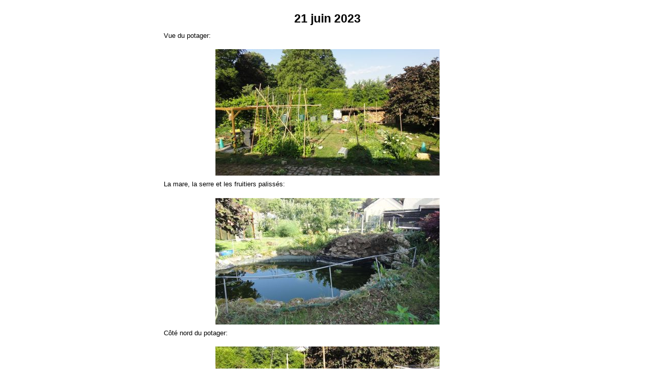

--- FILE ---
content_type: text/html
request_url: http://cjarry.org/eden/20230621.html
body_size: 1490
content:
<!DOCTYPE html>
<html lang="fr" xml:lang="fr">

<head>
  <meta http-equiv="content-type" content="text/html; charset=utf-8"/>
  <title>20230621 - cjarry.org</title>
  <link rel="stylesheet" type="text/css" href="/style.css" />
</head>

<body>

<h1>21 juin 2023</h1>

<p>Vue du potager:</p>

<div class="center">
<a href="20230621/big/01.jpg"><img src="20230621/01.jpg" /></a>
</div>

<p>La mare, la serre et les fruitiers palissés:</p>

<div class="center">
<a href="20230621/big/02.jpg"><img src="20230621/02.jpg" /></a>
</div>

<p>Côté nord du potager:</p>

<div class="center">
<a href="20230621/big/03.jpg"><img src="20230621/03.jpg" /></a>
</div>

<p>Jeunes pieds de melons et pastèques:</p>

<div class="center">
<a href="20230621/big/04.jpg"><img src="20230621/04.jpg" /></a>
</div>

<p>Poivron:</p>

<div class="center">
<a href="20230621/big/05.jpg"><img src="20230621/05.jpg" /></a>
<a href="20230621/big/06.jpg"><img src="20230621/06.jpg" /></a>
</div>

<p>Tomate cerise:</p>

<div class="center">
<a href="20230621/big/07.jpg"><img src="20230621/07.jpg" /></a>
<a href="20230621/big/08.jpg"><img src="20230621/08.jpg" /></a>
</div>

<p>Soja:</p>

<div class="center">
<a href="20230621/big/09.jpg"><img src="20230621/09.jpg" /></a>
</div>

<p>Carotte d'un an pour graines et maïs:</p>

<div class="center">
<a href="20230621/big/10.jpg"><img src="20230621/10.jpg" /></a>
</div>

<p>Pomme de terre:</p>

<div class="center">
<a href="20230621/big/11.jpg"><img src="20230621/11.jpg" /></a>
</div>

<p>Courgette, potimarron, chou brocoli, concombre et laitue:</p>

<div class="center">
<a href="20230621/big/12.jpg"><img src="20230621/12.jpg" /></a>
</div>

<p>Courgette ronde:</p>

<div class="center">
<a href="20230621/big/13.jpg"><img src="20230621/13.jpg" /></a>
<a href="20230621/big/14.jpg"><img src="20230621/14.jpg" /></a>
</div>

<p>Chou-fleur:</p>

<div class="center">
<a href="20230621/big/15.jpg"><img src="20230621/15.jpg" /></a>
<a href="20230621/big/16.jpg"><img src="20230621/16.jpg" /></a>
</div>

<p>Petit pois:</p>

<div class="center">
<a href="20230621/big/17.jpg"><img src="20230621/17.jpg" /></a>
</div>

<p>Tomate cerise:</p>

<div class="center">
<a href="20230621/big/18.jpg"><img src="20230621/18.jpg" /></a>
<a href="20230621/big/19.jpg"><img src="20230621/19.jpg" /></a>
</div>

<p>Oignon:</p>

<div class="center">
<a href="20230621/big/20.jpg"><img src="20230621/20.jpg" /></a>
</div>

<p>Brocoli:</p>

<div class="center">
<a href="20230621/big/21.jpg"><img src="20230621/21.jpg" /></a>
</div>

<p>Haricot nain:</p>

<div class="center">
<a href="20230621/big/22.jpg"><img src="20230621/22.jpg" /></a>
</div>

<p>Fève:</p>

<div class="center">
<a href="20230621/big/23.jpg"><img src="20230621/23.jpg" /></a>
<a href="20230621/big/24.jpg"><img src="20230621/24.jpg" /></a>
</div>

<p>Betterave blanche d'un an pour graines et son support pour la maintenir en terre en cas de vent fort:</p>

<div class="center">
<a href="20230621/big/25.jpg"><img src="20230621/25.jpg" /></a>
</div>

<p>Le stock de bois de chauffage:</p>

<div class="center">
<a href="20230621/big/26.jpg"><img src="20230621/26.jpg" /></a>
</div>

<p>Aubergine:</p>

<div class="center">
<a href="20230621/big/27.jpg"><img src="20230621/27.jpg" /></a>
</div>

<p>Amaranthe pour feuille:</p>

<div class="center">
<a href="20230621/big/28.jpg"><img src="20230621/28.jpg" /></a>
</div>

<p>Cacahuète:</p>

<div class="center">
<a href="20230621/big/29.jpg"><img src="20230621/29.jpg" /></a>
</div>

<p>Pomme de terre:</p>

<div class="center">
<a href="20230621/big/30.jpg"><img src="20230621/30.jpg" /></a>
</div>

<p>Vue sud du potager:</p>

<div class="center">
<a href="20230621/big/31.jpg"><img src="20230621/31.jpg" /></a>
</div>

<p>Haricot grimpant:</p>

<div class="center">
<a href="20230621/big/32.jpg"><img src="20230621/32.jpg" /></a>
<a href="20230621/big/33.jpg"><img src="20230621/33.jpg" /></a>
</div>

<p>Fève:</p>

<div class="center">
<a href="20230621/big/34.jpg"><img src="20230621/34.jpg" /></a>
<a href="20230621/big/35.jpg"><img src="20230621/35.jpg" /></a>
</div>

<p>Taro:</p>

<div class="center">
<a href="20230621/big/36.jpg"><img src="20230621/36.jpg" /></a>
</div>

<p>Chou pointu:</p>

<div class="center">
<a href="20230621/big/37.jpg"><img src="20230621/37.jpg" /></a>
</div>

<p>Maïs:</p>

<div class="center">
<a href="20230621/big/38.jpg"><img src="20230621/38.jpg" /></a>
</div>

<p>Igname de Chine:</p>

<div class="center">
<a href="20230621/big/39.jpg"><img src="20230621/39.jpg" /></a>
</div>

<p>Petit pois:</p>

<div class="center">
<a href="20230621/big/40.jpg"><img src="20230621/40.jpg" /></a>
<a href="20230621/big/41.jpg"><img src="20230621/41.jpg" /></a>
</div>

<p>Laitue:</p>

<div class="center">
<a href="20230621/big/42.jpg"><img src="20230621/42.jpg" /></a>
</div>

<p>Vigne:</p>

<div class="center">
<a href="20230621/big/43.jpg"><img src="20230621/43.jpg" /></a>
<a href="20230621/big/44.jpg"><img src="20230621/44.jpg" /></a>
</div>

<p>Poules entourées de tournesol:</p>

<div class="center">
<a href="20230621/big/45.jpg"><img src="20230621/45.jpg" /></a>
</div>

<p>Melon:</p>

<div class="center">
<a href="20230621/big/46.jpg"><img src="20230621/46.jpg" /></a>
</div>

<p>Concombre:</p>

<div class="center">
<a href="20230621/big/47.jpg"><img src="20230621/47.jpg" /></a>
<a href="20230621/big/48.jpg"><img src="20230621/48.jpg" /></a>
</div>

<p>Laitue:</p>

<div class="center">
<a href="20230621/big/49.jpg"><img src="20230621/49.jpg" /></a>
</div>

<p>Potimarron:</p>

<div class="center">
<a href="20230621/big/50.jpg"><img src="20230621/50.jpg" /></a>
</div>

<p>Courgette:</p>

<div class="center">
<a href="20230621/big/51.jpg"><img src="20230621/51.jpg" /></a>
<a href="20230621/big/52.jpg"><img src="20230621/52.jpg" /></a>
</div>

<p>Chou frisé (Kale) et aubergine:</p>

<div class="center">
<a href="20230621/big/53.jpg"><img src="20230621/53.jpg" /></a>
</div>

<p>Taro:</p>

<div class="center">
<a href="20230621/big/54.jpg"><img src="20230621/54.jpg" /></a>
</div>

<p>Oignon:</p>

<div class="center">
<a href="20230621/big/55.jpg"><img src="20230621/55.jpg" /></a>
</div>

<p>Ciboulette chinoise (ciboulail):</p>

<div class="center">
<a href="20230621/big/56.jpg"><img src="20230621/56.jpg" /></a>
</div>

<p>Céleri-branche:</p>

<div class="center">
<a href="20230621/big/57.jpg"><img src="20230621/57.jpg" /></a>
</div>

<p>Aubergine:</p>

<div class="center">
<a href="20230621/big/58.jpg"><img src="20230621/58.jpg" /></a>
</div>

<p>Ail:</p>

<div class="center">
<a href="20230621/big/59.jpg"><img src="20230621/59.jpg" /></a>
</div>

<p>Carotte:</p>

<div class="center">
<a href="20230621/big/60.jpg"><img src="20230621/60.jpg" /></a>
</div>

<p>Sous la serre, tomate cerise, baselle, tomate:</p>

<div class="center">
<a href="20230621/big/61.jpg"><img src="20230621/61.jpg" /></a>
<a href="20230621/big/62.jpg"><img src="20230621/62.jpg" /></a>
<a href="20230621/big/63.jpg"><img src="20230621/63.jpg" /></a>
<a href="20230621/big/64.jpg"><img src="20230621/64.jpg" /></a>
<a href="20230621/big/65.jpg"><img src="20230621/65.jpg" /></a>
<a href="20230621/big/66.jpg"><img src="20230621/66.jpg" /></a>
<a href="20230621/big/67.jpg"><img src="20230621/67.jpg" /></a>
</div>

<p>Poiriers palissés:</p>

<div class="center">
<a href="20230621/big/68.jpg"><img src="20230621/68.jpg" /></a>
<a href="20230621/big/69.jpg"><img src="20230621/69.jpg" /></a>
<a href="20230621/big/70.jpg"><img src="20230621/70.jpg" /></a>
<a href="20230621/big/71.jpg"><img src="20230621/71.jpg" /></a>
<a href="20230621/big/72.jpg"><img src="20230621/72.jpg" /></a>
<a href="20230621/big/73.jpg"><img src="20230621/73.jpg" /></a>
<a href="20230621/big/74.jpg"><img src="20230621/74.jpg" /></a>
</div>

<p>Pommiers palissés:</p>

<div class="center">
<a href="20230621/big/88.jpg"><img src="20230621/88.jpg" /></a>
<a href="20230621/big/75.jpg"><img src="20230621/75.jpg" /></a>
<a href="20230621/big/76.jpg"><img src="20230621/76.jpg" /></a>
<a href="20230621/big/77.jpg"><img src="20230621/77.jpg" /></a>
<a href="20230621/big/78.jpg"><img src="20230621/78.jpg" /></a>
<a href="20230621/big/79.jpg"><img src="20230621/79.jpg" /></a>
<a href="20230621/big/80.jpg"><img src="20230621/80.jpg" /></a>
<a href="20230621/big/81.jpg"><img src="20230621/81.jpg" /></a>
<a href="20230621/big/82.jpg"><img src="20230621/82.jpg" /></a>
<a href="20230621/big/83.jpg"><img src="20230621/83.jpg" /></a>
<a href="20230621/big/84.jpg"><img src="20230621/84.jpg" /></a>
<a href="20230621/big/85.jpg"><img src="20230621/85.jpg" /></a>
<a href="20230621/big/86.jpg"><img src="20230621/86.jpg" /></a>
<a href="20230621/big/87.jpg"><img src="20230621/87.jpg" /></a>
</div>

<p>Vigne palissée au mur et exposée ouest (Centennial planté il y a 3 ans et demi):</p>

<div class="center">
<a href="20230621/big/89.jpg"><img src="20230621/89.jpg" /></a>
</div>

<p>Promesses de raisin (Flame seedless planté il y a 2 ans et demi):</p>

<div class="center">
<a href="20230621/big/90.jpg"><img src="20230621/90.jpg" /></a>
<a href="20230621/big/91.jpg"><img src="20230621/91.jpg" /></a>
</div>

<p>Passiflore:</p>

<div class="center">
<a href="20230621/big/92.jpg"><img src="20230621/92.jpg" /></a>
<a href="20230621/big/93.jpg"><img src="20230621/93.jpg" /></a>
</div>

</body>
</html>


--- FILE ---
content_type: text/css
request_url: http://cjarry.org/style.css
body_size: 784
content:
@charset "UTF-8";

/* Mise en forme des langues */

:lang(en) > q {
    quotes: '“' '”' '‘' '’' ;
}    /* guillemets de citation, 2 niveaux de citation  */

:lang(fr) > q {
    quotes: '« ' ' »'; /* guillemets de citation */
}

/* Mise en forme hors langues */

body {
    background-color: white;
    color: black;
    font-family: sans-serif;
/*    font-size: 1em;*/
    font-size: 10pt;
    margin: auto;
    max-width: 50em;
}

a {
    color: #06f;
    text-decoration: underline;
}

blockquote {
    padding: 0 0 0 10px;
    border-left: solid 4px #06f;
}

dd+dt {
    padding: 1em 0 0 0;
}

div.center {
    text-align: center;
}

dt {
    font-weight: bold;
}

em {
    font-style: italic;
}

h1, h2, h3, h4 {
    color: inherit;
    font-weight: bold;
    margin: 1em 0 .5em 0; /* Rapproche le titre de son texte
                             (alsacreations) */
}

h1 {
/*    font-size: 1.75em;*/
    font-size: 175%;
    text-align: center;
}

h2 {
/*    font-size: 1.5em;*/
    font-size: 150%;
}

h3 {
/*    font-size: 1.25em;*/
    font-size: 125%;
}

h4 {
/*    font-size: 1.1em;*/
    font-size: 110%;
}

a img {
    border-width: 0px;
    padding: 6px;
}

a:hover img {
    border: 4px solid #06f;
    padding: 2px;
}

p:lang(fr) {
    margin-top: 0;
    text-align: justify; /* texte justifié */
    text-indent: 1em;    /* alinéa rentrant */
}

p+p {
    margin-bottom: 1em;
}

pre {
    background: inherit;
    border: 1px solid #06f;
/*    font-family: "Bitstream Vera Sans Mono", "Lucida Console", "Courier New", monospace;*/
    font-family: monospace;
/*    font-size: 1em;*/
    font-size: 10pt;
    font-style: normal;
    max-width: 641px;
    overflow: auto;
}

strong {
    font-weight: bold;
}

table {
    margin-left: auto;
    margin-right: auto;
}

/*
td {
    text-align: center;
}

th {
    max-width: 11em;
}
*/

tt, kbd {
/*    font-family: "Bitstream Vera Sans Mono", "Lucida Console", "Courier New", monospace;*/
    font-family: monospace;
}
